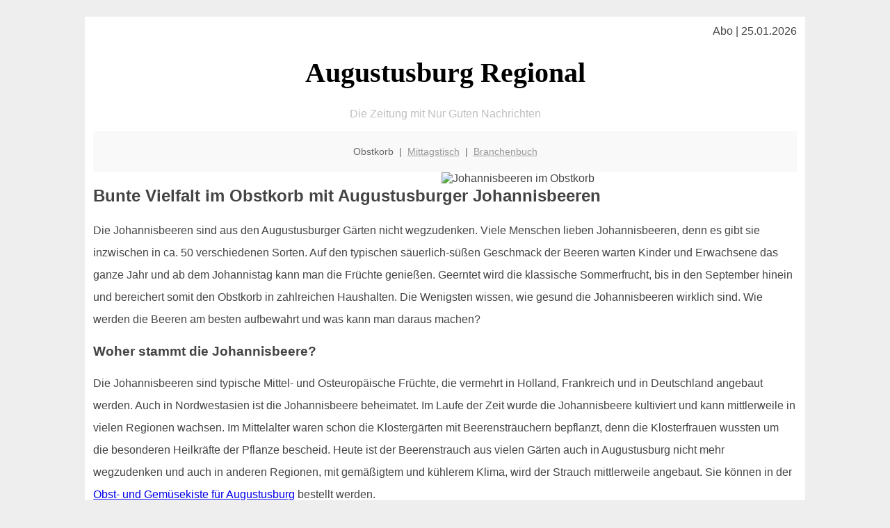

--- FILE ---
content_type: text/html; charset=UTF-8
request_url: http://augustusburg-regional.de/obstkorb/johannisbeeren/
body_size: 5195
content:

<!DOCTYPE html PUBLIC "-//W3C//DTD XHTML 1.0 Transitional//EN"
   "http://www.w3.org/TR/xhtml1/DTD/xhtml1-transitional.dtd">
<html xmlns="http://www.w3.org/1999/xhtml" xml:lang="de" lang="de">
<head>

  <title> Augustusburger Salatgurken - das unbekannte Wunder</title>
  <meta http-equiv="Content-Type" content="text/html; charset=utf-8"/>
  <link rel="shortcut icon" href="/favicon.ico" />
  <meta name="description" content="Salatgurken bzw. Schlangengurken sind immer noch unterschätzt - dabei gibt es wenig günstiges Gemüse das zu einer ausgewogenen Ernährung beiträgt. Also: rein damit in die Obstkiste oder den Obstkorb! Der perfekte Snack auch in Augustusburg" />    
  <meta name="viewport" content="width=device-width, initial-scale=1" />
	<style type="text/css"><!--
    body {
        color: #444444;
        background-color: #EEEEEE;
        font-family: 'Trebuchet MS', sans-serif;
        font-size: 100%;
    }
    
    .clear { 
	clear:both; 
	display:block; 
	height:0px; 
	margin:0; 
    } /* Use this br class to clear floated columns */
    
    .step {
	width:100%; /*796px*/
	background:url(http://bilder.xregional.de/step.gif) repeat-x;
	height:3px;
	margin-left:2px;
	margin-top:4px;
	margin-bottom:4px;
    }

.post iframe {
        max-width: 100%;
}

.elastic-video {
	position: relative;
	padding-bottom: 55%;
	padding-top: 15px;
	height: 0;
	overflow: hidden;
}
.elastic-video iframe {
	position: absolute;
	top: 0;
	left: 0;
	width: 100%;
	height: 100%;
}

.logo	{margin:0; float:left;}   /* neu von TM am 26.4.15 ergänzt */
.logo h1{font-family: 'Oleo Script Swash Caps', cursive; font-size:36px; color:#b0c900; font-weight:400; float:left;}
.logo h1 span	{font-size:28px; color:#465157;}


    h1 { font-size: 2.5em;}
    h2 { font-size: 1.5em; }
    #page{
        background-color: #FFFFFF;
        width: 80%;
        margin: 24px auto;
        padding: 12px;
    }
    
@media screen and (max-width: 479px) {   /* für Smartphones! Da will ich den ganzen Raum haben!! */
  #page{
    background-color: #FFFFFF;
    width: 100%;
    padding: 3px;
  }
}    
    
    
    
    #header{
        padding: 1px ;
        text-align: center;
    }
    .header{ background-color: #415792; color: #FFFFFF; }
    #content {
        padding: 4px 0 10px 0;
    }
    #footer {
        color:#666666;
        background: #f9f9f9;
        padding: 10px 20px;
        border-top: 5px #efefef solid;
        font-size: 0.9em;
        line-height: 2;
        text-align: center;
    }
    #footer a {
        color: #999999;
    }
    #ganzoben {
        color:#666666;
        background: #f9f9f9;
        padding: 5px 10px;
        text-align: center;
        font-size: 0.9em;        
    }
    #ganzoben a {
        color: #999999;
    }
    --></style>
    
<script type="text/javascript">
  (function(i,s,o,g,r,a,m){i['GoogleAnalyticsObject']=r;i[r]=i[r]||function(){
  (i[r].q=i[r].q||[]).push(arguments)},i[r].l=1*new Date();a=s.createElement(o),
  m=s.getElementsByTagName(o)[0];a.async=1;a.src=g;m.parentNode.insertBefore(a,m)
  })(window,document,'script','//www.google-analytics.com/analytics.js','ga');

  ga('create', '', 'auto');
  ga('send', 'pageview');

</script>


<script type="text/javascript"> <!--
    function UnCryptMailto( s )
    {
        var n = 0;
        var r = "";
        for( var i = 0; i < s.length; i++)
        {
            n = s.charCodeAt( i );
            if( n >= 8364 )
            {
                n = 128;
            }
            r += String.fromCharCode( n - 1 );
        }
        return r;
    }

    function linkTo_UnCryptMailto( s )
    {
        location.href=UnCryptMailto( s );
    }
    // --> </script>


</head>
<body>



 <div id="page">
 
 
 <div align="right"> Abo | 25.01.2026 </div> 


 <a href="/" style="text-decoration: none; color:black">
 <h1 style="font-family: 'Cardo', serif; text-align: center">
 Augustusburg Regional   <!-- 'Regensburg Regional' -->
 </h1>
 </a>

<!--
<span style="text-align:center; color:silver;" >Die Zeitung mit Nur Guten Nachrichten</span>
-->
<p style="text-align:center; color:silver;" >Die Zeitung mit Nur Guten Nachrichten</p>
<!-- normale Schrift <span style="color: red;">rote Schrift</span> normale Schrift -->
 
 
 
  <div id="ganzoben">

  <p style="line-height: 1.5;">
    
  Obstkorb&nbsp; | &nbsp;<a href='/mittagstisch'>Mittagstisch</a>&nbsp; | &nbsp;<a href='/branchenbuch'>Branchenbuch</a>  </p>  

  </div>        
 
 
 <img src='http://bilder.xregional.de/xregional/obstkorb/johannisbeeren-2straeuschen_v.jpg' width='50%' alt='Johannisbeeren im Obstkorb' align='right' hspace='5'/><h2>Bunte Vielfalt im Obstkorb mit Augustusburger Johannisbeeren</h2>


<p style="line-height: 2;">

 
Die Johannisbeeren sind aus den Augustusburger Gärten nicht wegzudenken. Viele Menschen lieben Johannisbeeren, denn es gibt sie inzwischen in ca. 50 verschiedenen Sorten. Auf den typischen säuerlich-süßen Geschmack der Beeren warten Kinder und Erwachsene das ganze Jahr und ab dem Johannistag kann man die Früchte genießen. Geerntet wird die klassische Sommerfrucht, bis in den September hinein und bereichert somit den Obstkorb in zahlreichen Haushalten. Die Wenigsten wissen, wie gesund die Johannisbeeren wirklich sind. Wie werden die Beeren am besten aufbewahrt und was kann man daraus machen?

</p>


<h3>
Woher stammt die Johannisbeere?</h3>
<p style="line-height: 2;">

Die Johannisbeeren sind typische Mittel- und Osteuropäische Früchte, die vermehrt in Holland, Frankreich und in Deutschland angebaut werden. Auch in Nordwestasien ist die Johannisbeere beheimatet. Im Laufe der Zeit wurde die Johannisbeere kultiviert und kann mittlerweile in vielen Regionen wachsen. Im Mittelalter waren schon die Klostergärten mit Beerensträuchern bepflanzt, denn die Klosterfrauen wussten um die besonderen Heilkräfte der Pflanze bescheid. Heute ist der Beerenstrauch aus vielen Gärten auch in Augustusburg nicht mehr wegzudenken und auch in anderen Regionen, mit gemäßigtem und kühlerem Klima, wird der Strauch mittlerweile angebaut. Sie können in der 

<a href='../'>Obst- und Gemüsekiste für Augustusburg</a> bestellt werden.
</p>




<h3>
Warum sind Johannisbeeren wichtig für eine gesunde Ernährung?</h3>
<p style="line-height: 2;">


Die Johannisbeere ist bekannt für ihren hohen Vitamin-C Gehalt, ähnlich der <a href='/obstkorb/orangen' title='Orangen und Vitamin-C' target=''>Orange</a>. Zudem enthält die Beerenfrucht viel Vitamin A, sowie Eisen, Kalium und Ballaststoffe. In einer gesunden Ernährung darf die Johannisbeere nicht fehlen, denn sie reguliert den Cholesterinhaushalt und kann sich positiv auf den Blutzuckerspiegel auswirken. Das Beste an der Frucht ist, sie hat wenig Kalorien und ist gut bekömmlich. Johannisbeeren sind wegen ihrem hohen Vitamin-C Gehalt wichtig für den Aufbau der Knochensubstanz. Vor Allem Kinder sollten sich reichlich bedienen, denn bei einem Vitamin-C Mangel können sich Knochenverformungen bilden. Wer unter Vitamin-C Mangel leidet und Zahnfleischbluten hat, der sollte ebenfalls zugreifen und es sich schmecken lassen. Rote Johannisbeeren enthalten beispielsweise viel Magnesium, Phosphor, Kalzium und Natrium und stellen eine echte Bereicherung für den reichhaltigen Obstkorb dar. Die Früchte sind dafür bekannt, dass sie in der Lage sind, den körpereigenen Phosphor- und Kalziumhaushalt zu regulieren.

</p>





<h3>Ein Obstkorb voller Johannisbeeren - worin unterscheiden sich die roten, weißen und schwarzen Johannisbeeren?</h3>
<p style="line-height: 2;">

Mittlerweile gibt es so viele Sorten an Johannisbeeren, in vielen Farben und mit verschiedenen Geschmacksintensionen. Der Ratgeber konzentriert sich auf die klassischen Varianten. <b>Rote, weiße und schwarze Johannisbeeren</b> unterscheiden sich nicht nur im Aussehen, sondern haben auch einen unterschiedlichen Geschmack. Die roten Früchte sind für den säuerlichen Geschmack bekannt, während die weißen Johannisbeeren eher süßlich schmecken. Die schwarzen Johannisbeeren sind etwas herber im Geschmack, dafür aber sehr aromatisch, mit süßlicher Note. Im Anbau, in der Pflege und im Schnitt ähneln sich die drei Artgenossen, denn sie stammen schließlich von einer Pflanzenfamilie ab. Schwarze Johannisbeeren haben am meisten Vitamin C, deshalb sollte sich jeder einmal ein paar Beeren gönnen, um den Vitaminhaushalt aufzufrischen. 

</p>



<img src='http://bilder.xregional.de/xregional/obstkorb/johannisbeeren-haengend.jpg' width='100%' alt='Johannisbeeren direkt ins <?PHP echo Augustusburger;?> Büro geliefert ' align='center' vspace='5'/>








<h3>Was kann man alles mit Johannisbeeren machen?</h3>
<p style="line-height: 2;">
Johannisbeeren sind nicht lange haltbar, deshalb ist es wichtig, sie schnell zu verarbeiten. Aus Johannisbeeren kann man viel machen. Sie schmecken roh, machen im Obstkorb eine gute Figur, sind lecker auf dem Kuchen, als Marmelade oder Gelee. Mit Johannisbeeren kann das Müsli aufgewertet werden. Die Quarkspeise und der Joghurt schmecken doppelt so gut, wenn eine Portion Johannisbeeren zugegeben wird. Zudem werden leckere Liköre aus Johannisbeeren gezaubert. Ein frisch gepresster Johannisbeersaft schmeckt allen Familienmitgliedern gut und stärkt das eigene Immunsystem. Johannisbeeren kann man einkochen, einfrieren und pur genießen - ein hervorragender Tipp für Augustusburg.
<br/>
</p>


<h3>Fazit Johannisbeeren: Gesundheit wächst am Strauch! </h3>
<p style="line-height: 2;">
Wer sich gesund ernähren will, der sollte im Sommer zu frischen Johannisbeeren greifen. Die bunten Früchte sind nicht nur lecker, sie enthalten viele Vitamine, Ballaststoffe und beugen verschiedenste Krankheiten vor. Vor Allem für Kinder sind die Inhaltsstoffe wichtig, deshalb lohnt es sich im eigenen Garten einen Strauch zum Naschen einzupflanzen. Die gesunden Inhaltsstoffe sind wichtig für den Knochenaufbau und sollten deshalb in der Küche nicht fehlen. Die Beeren kann man haltbar machen, sie einlegen, einkochen und auch einfrieren. So hat man lange etwas davon, bis zur nächsten Ernte am 24. Juni. Am sogenannten Johannistag beginnt die Erntezeit, die sich bis in den September erstreckt. Lecker essen, gesund leben und genießen, geht das eigentlich? Ja, denn mit einem Korb voller Johannisbeeren hat man kleine Vitaminbomben dabei. Die Beeren sind einfach nur lecker, bei Kindern und Erwachsenen gleichermaßen beliebt und eignen sich perfekt, als Snack für zwischendurch. 

Am besten jetzt gleich bei
 <a href='../'>augustusburg-regional.de online bestellen</a>

<br/>
</p>







<div class="clear"></div>


<p align='center'>

<script async src="//pagead2.googlesyndication.com/pagead/js/adsbygoogle.js"></script>
<!-- responsive-portale -->
<ins class="adsbygoogle"
     style="display:block"
     data-ad-client="ca-pub-9178521158542169"
     data-ad-slot="9970314441"
     data-ad-format="auto"></ins>
<script>
(adsbygoogle = window.adsbygoogle || []).push({});
</script> 
                    
</p> 



<div class="clear"></div>
<hr style="border: 0;border-top: 1px dashed #ccc;">
Obst im Büro kann man in Augustusburg <a href="/obstkorb/" title="Obstkiste Augustusburg" target="">100% regional liefern</a> lassen - unverpackt, in der Naturholzkiste
  

<div class="clear"></div>
<hr style="border: 0;border-top: 1px dashed #ccc;">

<p>
<i>Das ist vielleicht auch interessant:</i><br/>
Wie kommt man in Augustusburg zur <br/>richtigen Bank und zum <a href="/girokonto">richtigen Girokonto</a>
</p>

        
        <div id="footer">
            <p>
            <a href="/" title="Startseite">Home</a> |
            <a href="/partnervermittlung" title="Partersuche Singlebörse">Partnervermittlung Augustusburg</a> |
            <a href="/girokonto" title="Bankkonto Vergleich">Girokonto</a> |
            <a href="#" title="kaufen und verkaufen">Kleinanzeigen</a> |

            <a href="/firmenservice" title="Lieferung direkt ins Büro">Firmenservice</a> |
            <a href="/garten" title="Die grüne Oase zuhause">Garten</a> |
            <a href="/lachen" title="Unsere Witze - was zum Lachen">Lachen</a> |

            <a href="/datenschutz" title="Schützenswertes">Datenschutz</a> |
            <a href="/impressum" title="Adresse und Kontakt">Impressum</a>
            
            </p>
        </div>        
        
 </div>



    
</body>
</html>


--- FILE ---
content_type: text/html; charset=utf-8
request_url: https://www.google.com/recaptcha/api2/aframe
body_size: 267
content:
<!DOCTYPE HTML><html><head><meta http-equiv="content-type" content="text/html; charset=UTF-8"></head><body><script nonce="nAJnYW89ov1qRTGURt0AcA">/** Anti-fraud and anti-abuse applications only. See google.com/recaptcha */ try{var clients={'sodar':'https://pagead2.googlesyndication.com/pagead/sodar?'};window.addEventListener("message",function(a){try{if(a.source===window.parent){var b=JSON.parse(a.data);var c=clients[b['id']];if(c){var d=document.createElement('img');d.src=c+b['params']+'&rc='+(localStorage.getItem("rc::a")?sessionStorage.getItem("rc::b"):"");window.document.body.appendChild(d);sessionStorage.setItem("rc::e",parseInt(sessionStorage.getItem("rc::e")||0)+1);localStorage.setItem("rc::h",'1769352450252');}}}catch(b){}});window.parent.postMessage("_grecaptcha_ready", "*");}catch(b){}</script></body></html>